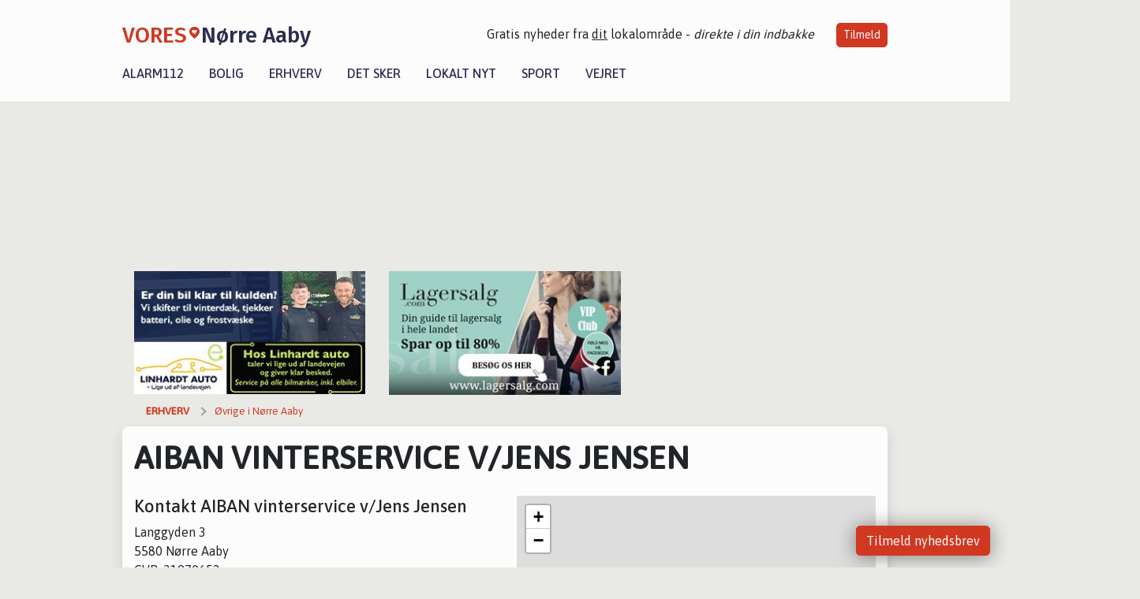

--- FILE ---
content_type: text/html; charset=utf-8
request_url: https://vores-norreaaby.dk/erhverv/aiban-vinterservice-vjens-jensen/9a93974a-b979-4c22-5ab9-08d86bc0dbf0
body_size: 7013
content:


<!DOCTYPE html>
<html lang="da">
<head>
    <meta charset="utf-8" />
    <meta name="viewport" content="width=device-width, initial-scale=1.0" />
    <title>Se AIBAN vinterservice v/Jens Jensen - se &#xE5;bningstider - VORES N&#xF8;rre Aaby</title>
    
    <link href='https://fonts.gstatic.com' rel='preconnect' crossorigin>
<link href='https://assets.vorescdn.dk' rel='preconnect' crossorigin>
    <link rel="manifest" href="/manifest.json">
        <meta name="description" content="L&#xE6;s lokale historier fra 5580  N&#xF8;rre Aaby! Alt om Kultur | Bolig | Biler | Sport | Erhverv | Foreninger | D&#xF8;gnrapport | Mindeord | Tilbud " />


    <link rel="canonical" href="https://vores-norreaaby.dk/erhverv/aiban-vinterservice-vjens-jensen/9a93974a-b979-4c22-5ab9-08d86bc0dbf0">


<meta property="fb:app_id" content="603210533761694" />
    <meta property="fb:pages" content="102399058030277" />

    <script type="application/ld+json">
        {"context":"https://schema.org","@type":"LocalBusiness","image":"","telephone":"64481772","name":"AIBAN vinterservice v/Jens Jensen","url":"https://vores-norreaaby.dk/erhverv/aiban-vinterservice-vjens-jensen/9a93974a-b979-4c22-5ab9-08d86bc0dbf0","geo":{"latitude":"55.475990","longitude":"9.903843"},"address":{"streetAddress":"Langgyden 3","addressLocality":"Nørre Aaby","postalCode":5580,"addressCountry":"DK"}}
    </script>



    <meta name="facebook-domain-verification" content="c2u1nvy9epxzf14eiuwjx7rlat565w" />

    
<link rel="icon" type="image/png" href="/img/icons/icon-152x152.png" />
<link rel="apple-touch-icon" type="image/png" href="/favicon.png" />

<link rel="preload" as="style" href="https://fonts.googleapis.com/css?family=Frank&#x2B;Ruhl&#x2B;Libre:400,700|Asap:400,500|Fira&#x2B;Sans:500|Merriweather:400&amp;display=swap">
<link href="https://fonts.googleapis.com/css?family=Frank&#x2B;Ruhl&#x2B;Libre:400,700|Asap:400,500|Fira&#x2B;Sans:500|Merriweather:400&amp;display=swap" rel="stylesheet" />

<link rel="preload" as="style" href="/dist/main.css?v=4lVlcf_nVVhS9k3-PzDma9gPCqVzZa-xwe6Z3nUGu-A">
<link rel="stylesheet" href="/dist/main.css?v=4lVlcf_nVVhS9k3-PzDma9gPCqVzZa-xwe6Z3nUGu-A" />
        <script type="text/javascript">
        window.dataLayer = window.dataLayer || [];
        window.dataLayer.push({
            dlv_page_type: "firma_vip",
            dlv_category: "\u00D8vrige",
            dlv_source: null
        });
    </script>

    
    
<script>
var voresConfiguration = {"modules":["floating-subscribe"],"site":{"name":"N\u00F8rre Aaby","siteName":"VORES N\u00F8rre Aaby","hostname":"vores-norreaaby.dk","facebookPageId":102399058030277,"instagramHandle":""},"bannerPlaceholder":{"salesEmail":"salg@voresdigital.dk?subject=Henvendelse fra VORES N\u00F8rre Aaby","logo":"https://assets.vorescdn.dk/remote/vores-norreaaby.dk/img/logo/site.png?width=250"},"facebookAppId":"603210533761694","googleSignInClientId":"643495767278-bqenl96m5li36d9c3e1a1ujch1giorgn.apps.googleusercontent.com","products":{"groceryPlusProductId":"832729fc-0197-4a09-a829-2ad24ec33c74"},"csrf":"CfDJ8FuIb0WNFg9DhYJimJMeEWiK64YI4mSW_D-6rOEGnyMICNgMrDgu54E_QTqh8NUtlP0aj8NLiZuMhxIJO5v_pRb5bc1Nc3CIyuAo7NclE5jLm-qahrIJCM_iqPkZHwLx309kiJ8t3U6OsUd1vByU9sA","gtmId":"GTM-PMFG7C7"}
</script>

<script src="/dist/essentials-bundle.js?v=hjEg4_jAEA1nYcyRynaMY4wTMfjlzT6aiRLaBhOhzEo" defer></script>
    
<script type="text/javascript">
var utag_data = {
}
</script>
<!-- Loading script asynchronously -->
<script type="text/javascript">
    (function(a,b,c,d){
    a='//tags.tiqcdn.com/utag/jysk-fynske-medier/partners/prod/utag.js';
    b=document;c='script';d=b.createElement(c);d.src=a;d.type='text/java'+c;d.async=true;
    a=b.getElementsByTagName(c)[0];a.parentNode.insertBefore(d,a);
    })();
</script>


<script async='async' src='//macro.adnami.io/macro/hosts/adsm.macro.voresdigital.dk.js'></script>


<script src="//zrzzqdBnFEBxKXGb4.ay.delivery/manager/zrzzqdBnFEBxKXGb4" type="text/javascript" referrerpolicy="no-referrer-when-downgrade"></script>


<script>window.googletag = window.googletag || {cmd: []};</script>
<script>
    googletag.cmd.push(function(){
        googletag.pubads().setTargeting('vd_page', "vores-norreaaby.dk");
googletag.pubads().setTargeting('vd_category', "\u00F8vrige");googletag.pubads().setTargeting('vd_type', "firma_vip");    });
</script>
</head>
<body>
    

<div class="d-flex flex-column">
    

<header class="" id="header">
    <nav class="navbar navbar-expand-md navbar-light sticky ">
        <div class="container">
            <div class="d-flex flex-wrap align-items-center w-100 justify-content-between">
                    <a class="logo" href="/">
        <span>VORES</span><div class="logo-icon"><img alt="" src="/img/logo/homeheart.svg" aria-hidden="true" /></div><span>N&#xF8;rre Aaby</span>
                    </a>
                    <burger-menu></burger-menu>
                    <div class="d-none d-lg-block">
                        <span>Gratis nyheder fra <u>dit</u> lokalområde - <i>direkte i din indbakke</i></span>
                        <button onclick="vmh.showSubscribeModal('Header')" class="ml-4 btn btn-sm btn-primary">Tilmeld</button>
                    </div>
            </div>
                <div class="d-flex flex-wrap align-items-center">
                    
                    <div class="collapse navbar-collapse text-right text-md-center" id="navbarMenu">
                        <ul class="navbar-nav mr-auto mt-2 mt-lg-0">

                            <li class="nav-item">
                                <a class="nav-link" href="/alarm112">
                                    Alarm112
                                </a>
                            </li>
                            <li class="nav-item">
                                <a class="nav-link" href="/bolig">
                                    Bolig
                                </a>
                            </li>
                            <li class="nav-item" site="Site">
                                <a class="nav-link" href="/erhverv">
                                    Erhverv
                                </a>
                            </li>
                            <li class="nav-item">
                                <a class="nav-link" href="/detsker">
                                    Det sker
                                </a>
                            </li>
                            <li class="nav-item">
                                <a class="nav-link" href="/lokaltnyt">
                                    Lokalt nyt
                                </a>
                            </li>
                            <li class="nav-item">
                                <a class="nav-link" href="/sport">
                                    Sport
                                </a>
                            </li>
                            <li class="nav-item align-middle">
                                
                            </li>
                            <li class="nav-item align-middle">
                                <a class="nav-link align-items-center" href="/vejret">
                                    Vejret
                                </a>
                            </li>
                        </ul>
                    </div>
                </div>
        </div>
    </nav>
</header>
    <div class="d-flex flex-column flex-grow-1">
        <div class="flex-grow-1">
            <div class="container pt-3">
                            <div class="step_sticky step_sticky_left">
    <div data-ay-manager-id="div-gpt-ad-sticky_1">
        <script type="text/javascript">
            window.ayManagerEnv = window.ayManagerEnv || { cmd : []};
            window.ayManagerEnv.cmd.push(function() {
                ayManagerEnv.display("div-gpt-ad-sticky_1");
            });
        </script>
    </div>
</div>
                            <div class="step_sticky step_sticky_right">
    <div data-ay-manager-id="div-gpt-ad-sticky_2">
        <script type="text/javascript">
            window.ayManagerEnv = window.ayManagerEnv || { cmd : []};
            window.ayManagerEnv.cmd.push(function() {
                ayManagerEnv.display("div-gpt-ad-sticky_2");
            });
        </script>
    </div>
</div>
                            
<div class="step_billboard">
    <div data-ay-manager-id="div-gpt-ad-billboard_1">
        <script type="text/javascript">
            window.ayManagerEnv = window.ayManagerEnv || { cmd : []};
            window.ayManagerEnv.cmd.push(function() {
                ayManagerEnv.display("div-gpt-ad-billboard_1");
            });
        </script>
    </div>
</div>
                
    <div class="business-vip my-3">

        <div class="container">
            <div class="row">
                <div class="col-12 col-sm-4">
                    <div class="d-flex justify-content-center">
        <div class="b4nn3r lazy w300_h160"
             data-size="w300_h160"
             data-placement=""
             data-allowplaceholder="False"
             data-onlyshowbannersfrombusinesseswithproductid="">
        </div>

</div>
                </div>
                    <div class="col-12 col-sm-4">
                        <div class="d-flex justify-content-center">
        <div class="b4nn3r lazy w300_h160"
             data-size="w300_h160"
             data-placement=""
             data-allowplaceholder="False"
             data-onlyshowbannersfrombusinesseswithproductid="">
        </div>

</div>
                    </div>
                    <div class="col-12 col-sm-4">
                        <div class="d-flex justify-content-center">
        <div class="b4nn3r lazy w300_h160"
             data-size="w300_h160"
             data-placement=""
             data-allowplaceholder="False"
             data-onlyshowbannersfrombusinesseswithproductid="">
        </div>

</div>
                    </div>
            </div>

                
    <div class="row breadcrumbs py-2">
        <div class="col">
            <ol itemscope itemtype="http://schema.org/BreadcrumbList" class="list-unstyled my-0 col d-flex">
                <li itemprop="itemListElement" itemscope itemtype="http://schema.org/ListItem">
                    <a href="/erhverv" itemid="/erhverv" class="section" itemscope itemtype="http://schema.org/Thing" itemprop="item">
                        <span itemprop="name">Erhverv</span>
                    </a>
                    <meta itemprop="position" content="1" />
                </li>
                    <li class="" itemprop="itemListElement" itemscope itemtype="http://schema.org/ListItem">
                            <a href="/erhverv/top10-oevrige-i-noerre-aaby" itemid="/erhverv/top10-oevrige-i-noerre-aaby" itemscope itemtype="http://schema.org/Thing" itemprop="item">
                                <span itemprop="name">&#xD8;vrige i N&#xF8;rre Aaby</span>
                            </a>
                        <meta itemprop="position" content="2" />
                    </li>
                    <li class="sr-only" itemprop="itemListElement" itemscope itemtype="http://schema.org/ListItem">
                            <span itemid="/erhverv/aiban-vinterservice-vjens-jensen/9a93974a-b979-4c22-5ab9-08d86bc0dbf0" itemscope itemtype="http://schema.org/Thing" itemprop="item">
                                <span itemprop="name">AIBAN vinterservice v/Jens Jensen</span>
                            </span>
                        <meta itemprop="position" content="3" />
                    </li>
            </ol>
        </div>
    </div>

        </div>


        <div class="container bg-white shadow pb-5">

            <div class="row">
                <div class="col">
                    <h1 class="text-uppercase font-weight-bold mt-3">AIBAN vinterservice v/Jens Jensen</h1>
                </div>
            </div>

            <div class="row my-3">
                <div class="col-12 col-md-6 ">
                    <h2 class="h4">Kontakt AIBAN vinterservice v/Jens Jensen</h2>
                    <div>Langgyden 3</div>
                    <div>5580 N&#xF8;rre Aaby</div>
                    <div>CVR: 31970652</div>

                </div>

                    <div class="col-12 col-md-6">
                        <business-vip-map data-business-name="AIBAN vinterservice v/Jens Jensen"
                                          data-business-address="Langgyden 3"
                                          data-business-zipcode="5580"
                                          data-business-city="N&#xF8;rre Aaby"
                                          data-latitude="55.475990295410156"
                                          data-longitude="9.90384292602539">
                        </business-vip-map>
                    </div>



            </div>

        </div>
    </div>

    <h2 class="h5 mt-4">&#xD8;vrige - Øvrige i N&#xF8;rre Aaby</h2>
        <div class="container bg-white shadow mb-3">
            <div class="row">
                

<div class="top-10-card">
        <div class="col-12" style="padding:1.5rem" ga-track-impression="" data-customerid="" data-businessname="5gnet ApS" data-businessid="378dc270-9a70-4046-0311-08ddb312560c" data-placement="1" data-container="business_card" data-containervariant="default">
            <h2 class="name">
                <a href="/erhverv/5gnet-aps/378dc270-9a70-4046-0311-08ddb312560c" ga-track-kpi="" data-action="click_seo_profile" data-variant="title" data-customerid="" data-businessname="5gnet ApS" data-businessid="378dc270-9a70-4046-0311-08ddb312560c" data-placement="1" data-container="business_card" data-containervariant="default">5gnet ApS</a>
            </h2>
            <div class="address-icon">
                S&#xF8;ndergaardsvej 1, Margaard
                <br />
                5580 N&#xF8;rre Aaby
            </div>
        </div>
</div>

<div class="modal fade" id="contactModal378dc270-9a70-4046-0311-08ddb312560c" tabindex="-1" aria-labelledby="contactModalLabel" aria-hidden="true">
    <div class="modal-dialog">
        <div class="modal-content">
            <div class="modal-body">
                
<contact-punit-form data-id="378dc270-9a70-4046-0311-08ddb312560c" data-name="5gnet ApS"></contact-punit-form>
            </div>
            <div class="modal-footer">
                <button type="button" class="btn btn-secondary" data-dismiss="modal">Luk</button>
            </div>
        </div>
    </div>
</div>


            </div>
        </div>
        <div class="container bg-white shadow mb-3">
            <div class="row">
                

<div class="top-10-card">
        <div class="col-12" style="padding:1.5rem" ga-track-impression="" data-customerid="" data-businessname="ABC ejendomsservice ApS" data-businessid="49139602-26a6-45a8-d0ad-08dbbd5b9ee4" data-placement="2" data-container="business_card" data-containervariant="default">
            <h2 class="name">
                <a href="/erhverv/abc-ejendomsservice-aps/49139602-26a6-45a8-d0ad-08dbbd5b9ee4" ga-track-kpi="" data-action="click_seo_profile" data-variant="title" data-customerid="" data-businessname="ABC ejendomsservice ApS" data-businessid="49139602-26a6-45a8-d0ad-08dbbd5b9ee4" data-placement="2" data-container="business_card" data-containervariant="default">ABC ejendomsservice ApS</a>
            </h2>
            <div class="address-icon">
c/o. Cliff Boysen                    <br />
                Gl Assensvej 38, Rolund
                <br />
                5580 N&#xF8;rre Aaby
            </div>
        </div>
</div>

<div class="modal fade" id="contactModal49139602-26a6-45a8-d0ad-08dbbd5b9ee4" tabindex="-1" aria-labelledby="contactModalLabel" aria-hidden="true">
    <div class="modal-dialog">
        <div class="modal-content">
            <div class="modal-body">
                
<contact-punit-form data-id="49139602-26a6-45a8-d0ad-08dbbd5b9ee4" data-name="ABC ejendomsservice ApS"></contact-punit-form>
            </div>
            <div class="modal-footer">
                <button type="button" class="btn btn-secondary" data-dismiss="modal">Luk</button>
            </div>
        </div>
    </div>
</div>


            </div>
        </div>
        <div class="container bg-white shadow mb-3">
            <div class="row">
                

<div class="top-10-card">
        <div class="col-12" style="padding:1.5rem" ga-track-impression="" data-customerid="" data-businessname="Agrolab Consulting ApS" data-businessid="20851a03-1147-47a4-0326-08ddb312560c" data-placement="3" data-container="business_card" data-containervariant="default">
            <h2 class="name">
                <a href="/erhverv/agrolab-consulting-aps/20851a03-1147-47a4-0326-08ddb312560c" ga-track-kpi="" data-action="click_seo_profile" data-variant="title" data-customerid="" data-businessname="Agrolab Consulting ApS" data-businessid="20851a03-1147-47a4-0326-08ddb312560c" data-placement="3" data-container="business_card" data-containervariant="default">Agrolab Consulting ApS</a>
            </h2>
            <div class="address-icon">
                Store Landevej 14, Indslev
                <br />
                5580 N&#xF8;rre Aaby
            </div>
        </div>
</div>

<div class="modal fade" id="contactModal20851a03-1147-47a4-0326-08ddb312560c" tabindex="-1" aria-labelledby="contactModalLabel" aria-hidden="true">
    <div class="modal-dialog">
        <div class="modal-content">
            <div class="modal-body">
                
<contact-punit-form data-id="20851a03-1147-47a4-0326-08ddb312560c" data-name="Agrolab Consulting ApS"></contact-punit-form>
            </div>
            <div class="modal-footer">
                <button type="button" class="btn btn-secondary" data-dismiss="modal">Luk</button>
            </div>
        </div>
    </div>
</div>


            </div>
        </div>
        <div class="container bg-white shadow mb-3">
            <div class="row">
                

<div class="top-10-card">
        <div class="col-12" style="padding:1.5rem" ga-track-impression="" data-customerid="" data-businessname="AGROLAB FIELD A/S" data-businessid="2b41ac7e-d49f-41fd-5b54-08d86bc0dbf0" data-placement="4" data-container="business_card" data-containervariant="default">
            <h2 class="name">
                <a href="/erhverv/agrolab-field-as/2b41ac7e-d49f-41fd-5b54-08d86bc0dbf0" ga-track-kpi="" data-action="click_seo_profile" data-variant="title" data-customerid="" data-businessname="AGROLAB FIELD A/S" data-businessid="2b41ac7e-d49f-41fd-5b54-08d86bc0dbf0" data-placement="4" data-container="business_card" data-containervariant="default">AGROLAB FIELD A/S</a>
            </h2>
            <div class="address-icon">
                Store Landevej 14
                <br />
                5580 N&#xF8;rre Aaby
            </div>
        </div>
</div>

<div class="modal fade" id="contactModal2b41ac7e-d49f-41fd-5b54-08d86bc0dbf0" tabindex="-1" aria-labelledby="contactModalLabel" aria-hidden="true">
    <div class="modal-dialog">
        <div class="modal-content">
            <div class="modal-body">
                
<contact-punit-form data-id="2b41ac7e-d49f-41fd-5b54-08d86bc0dbf0" data-name="AGROLAB FIELD A/S"></contact-punit-form>
            </div>
            <div class="modal-footer">
                <button type="button" class="btn btn-secondary" data-dismiss="modal">Luk</button>
            </div>
        </div>
    </div>
</div>

    <div class="modal fade" id="phoneModal2b41ac7e-d49f-41fd-5b54-08d86bc0dbf0" tabindex="-1" aria-labelledby="phoneModalLabel" aria-hidden="true">
        <div class="modal-dialog modal-sm">
            <div class="modal-content">
                <div class="modal-header">
                    <h5 class="modal-title">AGROLAB FIELD A/S</h5>
                    <button type="button" class="close" data-dismiss="modal" aria-label="Close">
                        <span aria-hidden="true">&times;</span>
                    </button>
                </div>
                <div class="modal-body">
                    <p class="mb-3">Telefonnummer</p>
                    <h4 class="mb-4">
                        <a href="tel:64406575" class="text-primary">64406575</a>
                    </h4>
                </div>
                <div class="modal-footer">
                    <button type="button" class="btn btn-secondary" data-dismiss="modal">Luk</button>
                </div>
            </div>
        </div>
    </div>

            </div>
        </div>
        <div class="container bg-white shadow mb-3">
            <div class="row">
                

<div class="top-10-card">
        <div class="col-12" style="padding:1.5rem" ga-track-impression="" data-customerid="" data-businessname="ahaMedia Solutions" data-businessid="b682e79f-bc42-4d45-66dd-08dbd4ee3656" data-placement="5" data-container="business_card" data-containervariant="default">
            <h2 class="name">
                <a href="/erhverv/ahamedia-solutions/b682e79f-bc42-4d45-66dd-08dbd4ee3656" ga-track-kpi="" data-action="click_seo_profile" data-variant="title" data-customerid="" data-businessname="ahaMedia Solutions" data-businessid="b682e79f-bc42-4d45-66dd-08dbd4ee3656" data-placement="5" data-container="business_card" data-containervariant="default">ahaMedia Solutions</a>
            </h2>
            <div class="address-icon">
                Gl Assensvej 7
                <br />
                5580 N&#xF8;rre Aaby
            </div>
        </div>
</div>

<div class="modal fade" id="contactModalb682e79f-bc42-4d45-66dd-08dbd4ee3656" tabindex="-1" aria-labelledby="contactModalLabel" aria-hidden="true">
    <div class="modal-dialog">
        <div class="modal-content">
            <div class="modal-body">
                
<contact-punit-form data-id="b682e79f-bc42-4d45-66dd-08dbd4ee3656" data-name="ahaMedia Solutions"></contact-punit-form>
            </div>
            <div class="modal-footer">
                <button type="button" class="btn btn-secondary" data-dismiss="modal">Luk</button>
            </div>
        </div>
    </div>
</div>


            </div>
        </div>

    <div class="modal fade" id="phoneModal9a93974a-b979-4c22-5ab9-08d86bc0dbf0" tabindex="-1" aria-labelledby="phoneModalLabel" aria-hidden="true">
        <div class="modal-dialog modal-sm">
            <div class="modal-content">
                <div class="modal-header">
                    <h5 class="modal-title">AIBAN vinterservice v/Jens Jensen</h5>
                    <button type="button" class="close" data-dismiss="modal" aria-label="Close">
                        <span aria-hidden="true">&times;</span>
                    </button>
                </div>
                <div class="modal-body">
                    <p class="mb-3">Telefonnummer</p>
                    <h4 class="mb-4">
                        <a href="tel:64481772" class="text-primary">64481772</a>
                    </h4>
                </div>
                <div class="modal-footer">
                    <button type="button" class="btn btn-secondary" data-dismiss="modal">Luk</button>
                </div>
            </div>
        </div>
    </div>

            </div>
        </div>
        


<footer class="">
    <div class="container">
        <div class="row py-4 logo">
            <div class="col d-flex justify-content-center">
                    <a href="/">
        <span>VORES</span><div class="logo-icon"><img alt="" src="/img/logo/homeheartwhite.svg" aria-hidden="true" /></div><span>N&#xF8;rre Aaby</span>
                    </a>
            </div>
        </div>
            <div class="row py-4">
                <div class="col d-flex justify-content-center">
                        <a class="mx-4" title="Følg os på Facebook" href="https://www.facebook.com/102399058030277" target="_blank" rel="noopener nofollow">
                            <img alt="Facebook" width="48" height="48" src="/img/icons/icon-footer-facebook.svg" />
                        </a>
                    <a class="mx-4" title="Kontakt VORES Digital via email" href="https://voresdigital.dk/kontakt-os/" target="_blank" rel="noopener nofollow">
                        <img alt="Email" width="48" height="48" src="/img/icons/icon-footer-email.svg" />
                    </a>
                </div>
            </div>
            <div class="row pb-5">
                <div class="col-12 col-md-4 shortcuts">
                    <h6>Om Vores Digital</h6>
                    <ul class="list-unstyled">
                        <li class="">
                            <a href="https://voresdigital.dk">
                                Om os
                            </a>
                        </li>
                        <li>
                            <a href="/partner">For annoncører</a>
                        </li>
                        <li>
                            <a href="https://voresdigital.dk/privatlivspolitik" target="_blank" rel="noopener">Vilkår og Privatlivspolitik</a>
                        </li>
                        <li>
                            <a href="https://voresdigital.dk/kontakt-os/">Kontakt VORES Digital</a>
                        </li>
                        <li>
                            <a role="button" onclick="Didomi.preferences.show()">Administrer samtykke</a>
                        </li>
                    </ul>
                </div>
                <div class="col-12 col-md-4 shortcuts mt-4 mt-md-0">
                    <h6>Genveje</h6>
                    <ul class="list-unstyled ">
                        <li class="">
                            <a class="" href="/artikler">
                                Seneste nyt fra N&#xF8;rre Aaby
                            </a>
                        </li>
                        <li class="">
                            <a class="" href="/erhverv">
                                Vores lokale erhverv
                            </a>
                        </li>
                        <li>
                            <a href="/kalender">Kalenderen for N&#xF8;rre Aaby</a>
                        </li>
                        <li>
                            <a href="/fakta-om">Fakta om N&#xF8;rre Aaby</a>
                        </li>
                        <li>
                            <a href="/erhvervsprofil">Erhvervsartikler</a>
                        </li>
                        <li>
                            <a href="/vores-kommune">Middelfart Kommune</a>
                        </li>
                        <li>
                            <a href="/gratis-salgsvurdering">Få en gratis salgsvurdering</a>
                        </li>
                            
                        <li class="">
                            <a class="" href="/artikler/sponsoreret-indhold">
                                Sponsoreret indhold
                            </a>
                        </li>
                    </ul>
                </div>
                    <div class="col-12 col-md-4 stay-updated mt-4 mt-md-0">
                        <h6>Bliv opdateret</h6>
                        <email-signup-widget 
    data-location="Footer" 
    ></email-signup-widget>
                    </div>
            </div>
    </div>
    <div class=" business-info py-3">
        <div class="container">
            <div class="row ">
                <div class="col-12 col-md-4 text-center">Vores Digital © 2026</div>
                <div class="col-12 col-md-4 text-center">
                        <a class="text-white" href="https://voresdigital.dk/kontakt-os/">Kontakt VORES Digital</a>
                </div>
                <div class="col-12 col-md-4 text-center">CVR: 41179082</div>
                
            </div>
        </div>
    </div>
</footer>
    </div>
</div>



    
<script type="module" src="/dist/main-bundle.js?v=7nG4oRNse0INgBpCG_9H3_FrVdCDJpiuCs343Y_59eY" async></script>
<script nomodule src="/dist/main-es5-bundle.js?v=n5DRTioil2dL-7vm3chwahm-vVSH218lmrNyzJ61lIs" async></script>





    <div id="fb-root"></div>

    
    

</body>
</html>
